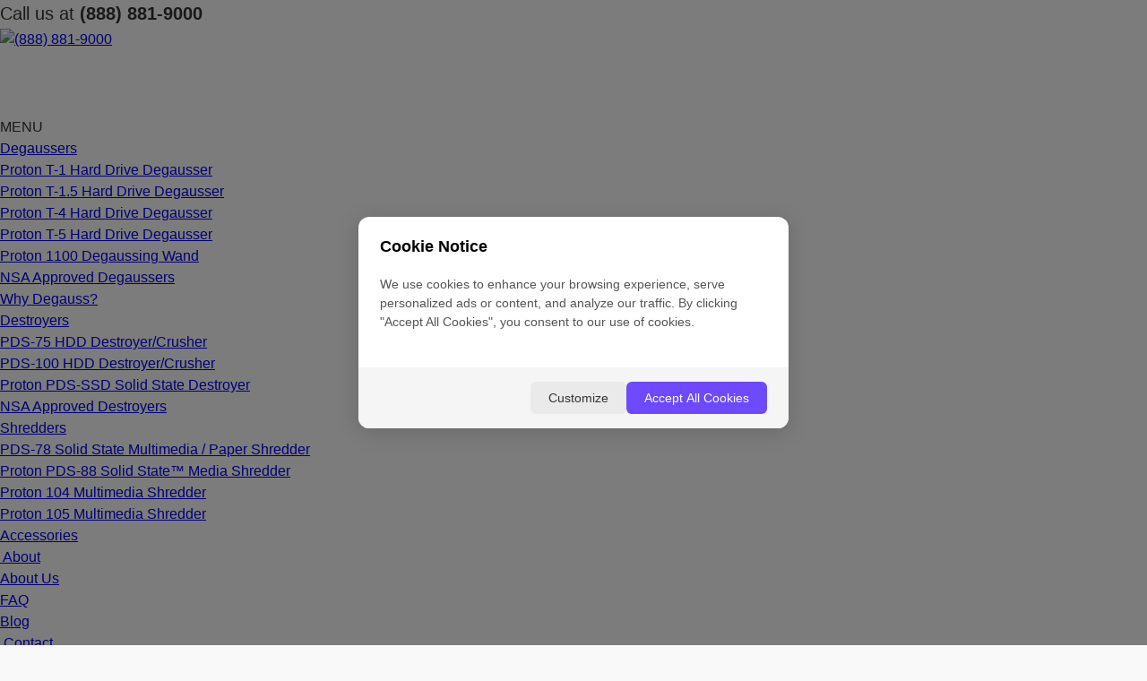

--- FILE ---
content_type: text/html; charset=UTF-8
request_url: https://www.protondata.com/contact/
body_size: 14950
content:
<!doctype html>
<html class="no-js" lang="en-US">
<head>
<meta charset="utf-8">

<title>Contact Your Data Security Specialists Today </title>
<meta name="apple-mobile-web-app-capable" content="yes">
<meta name="viewport" content="width=device-width, initial-scale=1.0, maximum-scale=1.0, user-scalable=no" />
<meta name="HandheldFriendly" content="true" />
<meta name="apple-touch-fullscreen" content="yes" />
<link rel="apple-touch-icon-precomposed" sizes="114x114" href="https://protondata.wpenginepowered.com/wp-content/uploads/2014/08/logo-emblem-02.png">
<link rel="apple-touch-icon-precomposed" sizes="72x72" href="https://protondata.wpenginepowered.com/wp-content/uploads/2014/08/logo-emblem-02.png">
<link rel="apple-touch-icon-precomposed" href="https://protondata.wpenginepowered.com/wp-content/uploads/2014/08/logo-emblem-02.png">
<link rel="shortcut icon" href="https://protondata.wpenginepowered.com/wp-content/uploads/2014/08/logo-emblem-02.png">
<link href="https://protondata.wpenginepowered.com/wp-content/themes/cleanstart-child/style.css" rel="stylesheet" type="text/css">
<meta name='robots' content='index, follow, max-image-preview:large, max-snippet:-1, max-video-preview:-1' />
	<style>img:is([sizes="auto" i], [sizes^="auto," i]) { contain-intrinsic-size: 3000px 1500px }</style>
	
	<!-- This site is optimized with the Yoast SEO plugin v26.1.1 - https://yoast.com/wordpress/plugins/seo/ -->
	<meta name="description" content="Contact your data security specialists by filling out this form or giving us a call at (888)881-9000. We&#039;ll be happy to help you find the right degausser!" />
	<link rel="canonical" href="https://www.protondata.com/contact/" />
	<meta property="og:locale" content="en_US" />
	<meta property="og:type" content="article" />
	<meta property="og:title" content="Contact Your Data Security Specialists Today" />
	<meta property="og:description" content="Contact your data security specialists by filling out this form or giving us a call at (888)881-9000. We&#039;ll be happy to help you find the right degausser!" />
	<meta property="og:url" content="https://www.protondata.com/contact/" />
	<meta property="article:modified_time" content="2018-08-16T16:11:06+00:00" />
	<meta name="twitter:card" content="summary_large_image" />
	<meta name="twitter:label1" content="Est. reading time" />
	<meta name="twitter:data1" content="1 minute" />
	<!-- / Yoast SEO plugin. -->


<link rel="manifest" href="/pwa-manifest.json">
<link rel="apple-touch-icon" sizes="512x512" href="https://protondata.wpenginepowered.com/wp-content/plugins/pwa-for-wp/images/logo-512x512.png">
<link rel="apple-touch-icon-precomposed" sizes="192x192" href="https://protondata.wpenginepowered.com/wp-content/uploads/2015/05/proton_Logomark-01_large.png">
<link rel="amphtml" href="https://www.protondata.com/contact/amp/" /><meta name="generator" content="AMP for WP 1.1.7.1"/><link rel='dns-prefetch' href='//fonts.googleapis.com' />
<link rel='dns-prefetch' href='//fonts.gstatic.com' />
<link rel='dns-prefetch' href='//ajax.googleapis.com' />
<link rel='dns-prefetch' href='//apis.google.com' />
<link rel='dns-prefetch' href='//google-analytics.com' />
<link rel='dns-prefetch' href='//www.google-analytics.com' />
<link rel='dns-prefetch' href='//ssl.google-analytics.com' />
<link rel='dns-prefetch' href='//youtube.com' />
<link rel='dns-prefetch' href='//s.gravatar.com' />
<link rel='dns-prefetch' href='//hb.wpmucdn.com' />
<link rel="alternate" type="application/rss+xml" title=" &raquo; Feed" href="https://www.protondata.com/feed/" />
<link rel="alternate" type="application/rss+xml" title=" &raquo; Comments Feed" href="https://www.protondata.com/comments/feed/" />
		<!-- This site uses the Google Analytics by MonsterInsights plugin v9.11.1 - Using Analytics tracking - https://www.monsterinsights.com/ -->
							<script src="//www.googletagmanager.com/gtag/js?id=G-982PS9JJG2"  data-cfasync="false" data-wpfc-render="false" type="text/javascript" async></script>
			<script data-cfasync="false" data-wpfc-render="false" type="text/javascript">
				var mi_version = '9.11.1';
				var mi_track_user = true;
				var mi_no_track_reason = '';
								var MonsterInsightsDefaultLocations = {"page_location":"https:\/\/www.protondata.com\/contact\/","page_referrer":"https:\/\/www.protondata.com\/pwa-sw.js"};
								MonsterInsightsDefaultLocations.page_location = window.location.href;
								if ( typeof MonsterInsightsPrivacyGuardFilter === 'function' ) {
					var MonsterInsightsLocations = (typeof MonsterInsightsExcludeQuery === 'object') ? MonsterInsightsPrivacyGuardFilter( MonsterInsightsExcludeQuery ) : MonsterInsightsPrivacyGuardFilter( MonsterInsightsDefaultLocations );
				} else {
					var MonsterInsightsLocations = (typeof MonsterInsightsExcludeQuery === 'object') ? MonsterInsightsExcludeQuery : MonsterInsightsDefaultLocations;
				}

								var disableStrs = [
										'ga-disable-G-982PS9JJG2',
									];

				/* Function to detect opted out users */
				function __gtagTrackerIsOptedOut() {
					for (var index = 0; index < disableStrs.length; index++) {
						if (document.cookie.indexOf(disableStrs[index] + '=true') > -1) {
							return true;
						}
					}

					return false;
				}

				/* Disable tracking if the opt-out cookie exists. */
				if (__gtagTrackerIsOptedOut()) {
					for (var index = 0; index < disableStrs.length; index++) {
						window[disableStrs[index]] = true;
					}
				}

				/* Opt-out function */
				function __gtagTrackerOptout() {
					for (var index = 0; index < disableStrs.length; index++) {
						document.cookie = disableStrs[index] + '=true; expires=Thu, 31 Dec 2099 23:59:59 UTC; path=/';
						window[disableStrs[index]] = true;
					}
				}

				if ('undefined' === typeof gaOptout) {
					function gaOptout() {
						__gtagTrackerOptout();
					}
				}
								window.dataLayer = window.dataLayer || [];

				window.MonsterInsightsDualTracker = {
					helpers: {},
					trackers: {},
				};
				if (mi_track_user) {
					function __gtagDataLayer() {
						dataLayer.push(arguments);
					}

					function __gtagTracker(type, name, parameters) {
						if (!parameters) {
							parameters = {};
						}

						if (parameters.send_to) {
							__gtagDataLayer.apply(null, arguments);
							return;
						}

						if (type === 'event') {
														parameters.send_to = monsterinsights_frontend.v4_id;
							var hookName = name;
							if (typeof parameters['event_category'] !== 'undefined') {
								hookName = parameters['event_category'] + ':' + name;
							}

							if (typeof MonsterInsightsDualTracker.trackers[hookName] !== 'undefined') {
								MonsterInsightsDualTracker.trackers[hookName](parameters);
							} else {
								__gtagDataLayer('event', name, parameters);
							}
							
						} else {
							__gtagDataLayer.apply(null, arguments);
						}
					}

					__gtagTracker('js', new Date());
					__gtagTracker('set', {
						'developer_id.dZGIzZG': true,
											});
					if ( MonsterInsightsLocations.page_location ) {
						__gtagTracker('set', MonsterInsightsLocations);
					}
										__gtagTracker('config', 'G-982PS9JJG2', {"forceSSL":"true"} );
										window.gtag = __gtagTracker;										(function () {
						/* https://developers.google.com/analytics/devguides/collection/analyticsjs/ */
						/* ga and __gaTracker compatibility shim. */
						var noopfn = function () {
							return null;
						};
						var newtracker = function () {
							return new Tracker();
						};
						var Tracker = function () {
							return null;
						};
						var p = Tracker.prototype;
						p.get = noopfn;
						p.set = noopfn;
						p.send = function () {
							var args = Array.prototype.slice.call(arguments);
							args.unshift('send');
							__gaTracker.apply(null, args);
						};
						var __gaTracker = function () {
							var len = arguments.length;
							if (len === 0) {
								return;
							}
							var f = arguments[len - 1];
							if (typeof f !== 'object' || f === null || typeof f.hitCallback !== 'function') {
								if ('send' === arguments[0]) {
									var hitConverted, hitObject = false, action;
									if ('event' === arguments[1]) {
										if ('undefined' !== typeof arguments[3]) {
											hitObject = {
												'eventAction': arguments[3],
												'eventCategory': arguments[2],
												'eventLabel': arguments[4],
												'value': arguments[5] ? arguments[5] : 1,
											}
										}
									}
									if ('pageview' === arguments[1]) {
										if ('undefined' !== typeof arguments[2]) {
											hitObject = {
												'eventAction': 'page_view',
												'page_path': arguments[2],
											}
										}
									}
									if (typeof arguments[2] === 'object') {
										hitObject = arguments[2];
									}
									if (typeof arguments[5] === 'object') {
										Object.assign(hitObject, arguments[5]);
									}
									if ('undefined' !== typeof arguments[1].hitType) {
										hitObject = arguments[1];
										if ('pageview' === hitObject.hitType) {
											hitObject.eventAction = 'page_view';
										}
									}
									if (hitObject) {
										action = 'timing' === arguments[1].hitType ? 'timing_complete' : hitObject.eventAction;
										hitConverted = mapArgs(hitObject);
										__gtagTracker('event', action, hitConverted);
									}
								}
								return;
							}

							function mapArgs(args) {
								var arg, hit = {};
								var gaMap = {
									'eventCategory': 'event_category',
									'eventAction': 'event_action',
									'eventLabel': 'event_label',
									'eventValue': 'event_value',
									'nonInteraction': 'non_interaction',
									'timingCategory': 'event_category',
									'timingVar': 'name',
									'timingValue': 'value',
									'timingLabel': 'event_label',
									'page': 'page_path',
									'location': 'page_location',
									'title': 'page_title',
									'referrer' : 'page_referrer',
								};
								for (arg in args) {
																		if (!(!args.hasOwnProperty(arg) || !gaMap.hasOwnProperty(arg))) {
										hit[gaMap[arg]] = args[arg];
									} else {
										hit[arg] = args[arg];
									}
								}
								return hit;
							}

							try {
								f.hitCallback();
							} catch (ex) {
							}
						};
						__gaTracker.create = newtracker;
						__gaTracker.getByName = newtracker;
						__gaTracker.getAll = function () {
							return [];
						};
						__gaTracker.remove = noopfn;
						__gaTracker.loaded = true;
						window['__gaTracker'] = __gaTracker;
					})();
									} else {
										console.log("");
					(function () {
						function __gtagTracker() {
							return null;
						}

						window['__gtagTracker'] = __gtagTracker;
						window['gtag'] = __gtagTracker;
					})();
									}
			</script>
							<!-- / Google Analytics by MonsterInsights -->
		<style>@media screen and (max-width: 650px) {body {padding-bottom:60px;}}</style><link rel='stylesheet' id='wphb-1-css' href='https://protondata.wpenginepowered.com/wp-content/uploads/hummingbird-assets/d6062a6a63ed7f993232352092db1c46.css' type='text/css' media='all' />
<link rel='stylesheet' id='cleanstart_style-css' href='https://protondata.wpenginepowered.com/wp-content/uploads/hummingbird-assets/1265c9948a7b0f24487a3e830d84f530.css' type='text/css' media='all' />
<link rel='stylesheet' id='wp-block-library-css' href='https://protondata.wpenginepowered.com/wp-content/uploads/hummingbird-assets/08b64404ebd67ce07cacac3708928bae.css' type='text/css' media='all' />
<style id='classic-theme-styles-inline-css' type='text/css'>
/*! This file is auto-generated */
.wp-block-button__link{color:#fff;background-color:#32373c;border-radius:9999px;box-shadow:none;text-decoration:none;padding:calc(.667em + 2px) calc(1.333em + 2px);font-size:1.125em}.wp-block-file__button{background:#32373c;color:#fff;text-decoration:none}
</style>
<link rel='stylesheet' id='wphb-2-css' href='https://protondata.wpenginepowered.com/wp-content/uploads/hummingbird-assets/c90cba4ead1d562ba61dd1796ce59c1c.css' type='text/css' media='all' />
<style id='global-styles-inline-css' type='text/css'>
:root{--wp--preset--aspect-ratio--square: 1;--wp--preset--aspect-ratio--4-3: 4/3;--wp--preset--aspect-ratio--3-4: 3/4;--wp--preset--aspect-ratio--3-2: 3/2;--wp--preset--aspect-ratio--2-3: 2/3;--wp--preset--aspect-ratio--16-9: 16/9;--wp--preset--aspect-ratio--9-16: 9/16;--wp--preset--color--black: #000000;--wp--preset--color--cyan-bluish-gray: #abb8c3;--wp--preset--color--white: #ffffff;--wp--preset--color--pale-pink: #f78da7;--wp--preset--color--vivid-red: #cf2e2e;--wp--preset--color--luminous-vivid-orange: #ff6900;--wp--preset--color--luminous-vivid-amber: #fcb900;--wp--preset--color--light-green-cyan: #7bdcb5;--wp--preset--color--vivid-green-cyan: #00d084;--wp--preset--color--pale-cyan-blue: #8ed1fc;--wp--preset--color--vivid-cyan-blue: #0693e3;--wp--preset--color--vivid-purple: #9b51e0;--wp--preset--gradient--vivid-cyan-blue-to-vivid-purple: linear-gradient(135deg,rgba(6,147,227,1) 0%,rgb(155,81,224) 100%);--wp--preset--gradient--light-green-cyan-to-vivid-green-cyan: linear-gradient(135deg,rgb(122,220,180) 0%,rgb(0,208,130) 100%);--wp--preset--gradient--luminous-vivid-amber-to-luminous-vivid-orange: linear-gradient(135deg,rgba(252,185,0,1) 0%,rgba(255,105,0,1) 100%);--wp--preset--gradient--luminous-vivid-orange-to-vivid-red: linear-gradient(135deg,rgba(255,105,0,1) 0%,rgb(207,46,46) 100%);--wp--preset--gradient--very-light-gray-to-cyan-bluish-gray: linear-gradient(135deg,rgb(238,238,238) 0%,rgb(169,184,195) 100%);--wp--preset--gradient--cool-to-warm-spectrum: linear-gradient(135deg,rgb(74,234,220) 0%,rgb(151,120,209) 20%,rgb(207,42,186) 40%,rgb(238,44,130) 60%,rgb(251,105,98) 80%,rgb(254,248,76) 100%);--wp--preset--gradient--blush-light-purple: linear-gradient(135deg,rgb(255,206,236) 0%,rgb(152,150,240) 100%);--wp--preset--gradient--blush-bordeaux: linear-gradient(135deg,rgb(254,205,165) 0%,rgb(254,45,45) 50%,rgb(107,0,62) 100%);--wp--preset--gradient--luminous-dusk: linear-gradient(135deg,rgb(255,203,112) 0%,rgb(199,81,192) 50%,rgb(65,88,208) 100%);--wp--preset--gradient--pale-ocean: linear-gradient(135deg,rgb(255,245,203) 0%,rgb(182,227,212) 50%,rgb(51,167,181) 100%);--wp--preset--gradient--electric-grass: linear-gradient(135deg,rgb(202,248,128) 0%,rgb(113,206,126) 100%);--wp--preset--gradient--midnight: linear-gradient(135deg,rgb(2,3,129) 0%,rgb(40,116,252) 100%);--wp--preset--font-size--small: 13px;--wp--preset--font-size--medium: 20px;--wp--preset--font-size--large: 36px;--wp--preset--font-size--x-large: 42px;--wp--preset--spacing--20: 0.44rem;--wp--preset--spacing--30: 0.67rem;--wp--preset--spacing--40: 1rem;--wp--preset--spacing--50: 1.5rem;--wp--preset--spacing--60: 2.25rem;--wp--preset--spacing--70: 3.38rem;--wp--preset--spacing--80: 5.06rem;--wp--preset--shadow--natural: 6px 6px 9px rgba(0, 0, 0, 0.2);--wp--preset--shadow--deep: 12px 12px 50px rgba(0, 0, 0, 0.4);--wp--preset--shadow--sharp: 6px 6px 0px rgba(0, 0, 0, 0.2);--wp--preset--shadow--outlined: 6px 6px 0px -3px rgba(255, 255, 255, 1), 6px 6px rgba(0, 0, 0, 1);--wp--preset--shadow--crisp: 6px 6px 0px rgba(0, 0, 0, 1);}:where(.is-layout-flex){gap: 0.5em;}:where(.is-layout-grid){gap: 0.5em;}body .is-layout-flex{display: flex;}.is-layout-flex{flex-wrap: wrap;align-items: center;}.is-layout-flex > :is(*, div){margin: 0;}body .is-layout-grid{display: grid;}.is-layout-grid > :is(*, div){margin: 0;}:where(.wp-block-columns.is-layout-flex){gap: 2em;}:where(.wp-block-columns.is-layout-grid){gap: 2em;}:where(.wp-block-post-template.is-layout-flex){gap: 1.25em;}:where(.wp-block-post-template.is-layout-grid){gap: 1.25em;}.has-black-color{color: var(--wp--preset--color--black) !important;}.has-cyan-bluish-gray-color{color: var(--wp--preset--color--cyan-bluish-gray) !important;}.has-white-color{color: var(--wp--preset--color--white) !important;}.has-pale-pink-color{color: var(--wp--preset--color--pale-pink) !important;}.has-vivid-red-color{color: var(--wp--preset--color--vivid-red) !important;}.has-luminous-vivid-orange-color{color: var(--wp--preset--color--luminous-vivid-orange) !important;}.has-luminous-vivid-amber-color{color: var(--wp--preset--color--luminous-vivid-amber) !important;}.has-light-green-cyan-color{color: var(--wp--preset--color--light-green-cyan) !important;}.has-vivid-green-cyan-color{color: var(--wp--preset--color--vivid-green-cyan) !important;}.has-pale-cyan-blue-color{color: var(--wp--preset--color--pale-cyan-blue) !important;}.has-vivid-cyan-blue-color{color: var(--wp--preset--color--vivid-cyan-blue) !important;}.has-vivid-purple-color{color: var(--wp--preset--color--vivid-purple) !important;}.has-black-background-color{background-color: var(--wp--preset--color--black) !important;}.has-cyan-bluish-gray-background-color{background-color: var(--wp--preset--color--cyan-bluish-gray) !important;}.has-white-background-color{background-color: var(--wp--preset--color--white) !important;}.has-pale-pink-background-color{background-color: var(--wp--preset--color--pale-pink) !important;}.has-vivid-red-background-color{background-color: var(--wp--preset--color--vivid-red) !important;}.has-luminous-vivid-orange-background-color{background-color: var(--wp--preset--color--luminous-vivid-orange) !important;}.has-luminous-vivid-amber-background-color{background-color: var(--wp--preset--color--luminous-vivid-amber) !important;}.has-light-green-cyan-background-color{background-color: var(--wp--preset--color--light-green-cyan) !important;}.has-vivid-green-cyan-background-color{background-color: var(--wp--preset--color--vivid-green-cyan) !important;}.has-pale-cyan-blue-background-color{background-color: var(--wp--preset--color--pale-cyan-blue) !important;}.has-vivid-cyan-blue-background-color{background-color: var(--wp--preset--color--vivid-cyan-blue) !important;}.has-vivid-purple-background-color{background-color: var(--wp--preset--color--vivid-purple) !important;}.has-black-border-color{border-color: var(--wp--preset--color--black) !important;}.has-cyan-bluish-gray-border-color{border-color: var(--wp--preset--color--cyan-bluish-gray) !important;}.has-white-border-color{border-color: var(--wp--preset--color--white) !important;}.has-pale-pink-border-color{border-color: var(--wp--preset--color--pale-pink) !important;}.has-vivid-red-border-color{border-color: var(--wp--preset--color--vivid-red) !important;}.has-luminous-vivid-orange-border-color{border-color: var(--wp--preset--color--luminous-vivid-orange) !important;}.has-luminous-vivid-amber-border-color{border-color: var(--wp--preset--color--luminous-vivid-amber) !important;}.has-light-green-cyan-border-color{border-color: var(--wp--preset--color--light-green-cyan) !important;}.has-vivid-green-cyan-border-color{border-color: var(--wp--preset--color--vivid-green-cyan) !important;}.has-pale-cyan-blue-border-color{border-color: var(--wp--preset--color--pale-cyan-blue) !important;}.has-vivid-cyan-blue-border-color{border-color: var(--wp--preset--color--vivid-cyan-blue) !important;}.has-vivid-purple-border-color{border-color: var(--wp--preset--color--vivid-purple) !important;}.has-vivid-cyan-blue-to-vivid-purple-gradient-background{background: var(--wp--preset--gradient--vivid-cyan-blue-to-vivid-purple) !important;}.has-light-green-cyan-to-vivid-green-cyan-gradient-background{background: var(--wp--preset--gradient--light-green-cyan-to-vivid-green-cyan) !important;}.has-luminous-vivid-amber-to-luminous-vivid-orange-gradient-background{background: var(--wp--preset--gradient--luminous-vivid-amber-to-luminous-vivid-orange) !important;}.has-luminous-vivid-orange-to-vivid-red-gradient-background{background: var(--wp--preset--gradient--luminous-vivid-orange-to-vivid-red) !important;}.has-very-light-gray-to-cyan-bluish-gray-gradient-background{background: var(--wp--preset--gradient--very-light-gray-to-cyan-bluish-gray) !important;}.has-cool-to-warm-spectrum-gradient-background{background: var(--wp--preset--gradient--cool-to-warm-spectrum) !important;}.has-blush-light-purple-gradient-background{background: var(--wp--preset--gradient--blush-light-purple) !important;}.has-blush-bordeaux-gradient-background{background: var(--wp--preset--gradient--blush-bordeaux) !important;}.has-luminous-dusk-gradient-background{background: var(--wp--preset--gradient--luminous-dusk) !important;}.has-pale-ocean-gradient-background{background: var(--wp--preset--gradient--pale-ocean) !important;}.has-electric-grass-gradient-background{background: var(--wp--preset--gradient--electric-grass) !important;}.has-midnight-gradient-background{background: var(--wp--preset--gradient--midnight) !important;}.has-small-font-size{font-size: var(--wp--preset--font-size--small) !important;}.has-medium-font-size{font-size: var(--wp--preset--font-size--medium) !important;}.has-large-font-size{font-size: var(--wp--preset--font-size--large) !important;}.has-x-large-font-size{font-size: var(--wp--preset--font-size--x-large) !important;}
:where(.wp-block-post-template.is-layout-flex){gap: 1.25em;}:where(.wp-block-post-template.is-layout-grid){gap: 1.25em;}
:where(.wp-block-columns.is-layout-flex){gap: 2em;}:where(.wp-block-columns.is-layout-grid){gap: 2em;}
:root :where(.wp-block-pullquote){font-size: 1.5em;line-height: 1.6;}
</style>
<link rel='stylesheet' id='wphb-3-css' href='https://protondata.wpenginepowered.com/wp-content/uploads/hummingbird-assets/78ecff5c29b7002410cface464a5433b.css' type='text/css' media='all' />
<style id='woocommerce-inline-inline-css' type='text/css'>
.woocommerce form .form-row .required { visibility: visible; }
</style>
<link rel='stylesheet' id='brands-styles-css' href='https://protondata.wpenginepowered.com/wp-content/uploads/hummingbird-assets/35dc38ffb448e780a9e4fc8af578e021.css' type='text/css' media='all' />
<link rel='stylesheet' id='js_composer_front-css' href='https://protondata.wpenginepowered.com/wp-content/uploads/hummingbird-assets/a21e4f36c0eb1807c2c52081ff5caccb.css' type='text/css' media='all' />
<link rel='stylesheet' id='plethora-woocommerce-css' href='https://protondata.wpenginepowered.com/wp-content/themes/cleanstart/assets/css/woocommerce.css' type='text/css' media='all' />
<link rel='stylesheet' id='pwaforwp-style-css' href='https://protondata.wpenginepowered.com/wp-content/uploads/hummingbird-assets/b96e8c4e60cff322c0b5e3a3848820ab.css' type='text/css' media='all' />
<link rel='stylesheet' id='redux-google-fonts-css' href='https://fonts.googleapis.com/css?family=Open+Sans%3A300%2C400%2C600%2C700%2C800%2C300italic%2C400italic%2C600italic%2C700italic%2C800italic&#038;ver=6.8.3' type='text/css' media='all' />
<link rel='stylesheet' id='call-now-button-modern-style-css' href='https://protondata.wpenginepowered.com/wp-content/uploads/hummingbird-assets/535c0a3ce8f41009f5727762ae8fefd3.css' type='text/css' media='all' />
<script type="text/javascript" src="https://protondata.wpenginepowered.com/wp-content/uploads/hummingbird-assets/268a181424932ffbb4a84959ce0ad9ae.js" id="jquery-core-js"></script>
<script type="text/javascript" src="https://protondata.wpenginepowered.com/wp-content/uploads/hummingbird-assets/3b82a721f1a3412bc1217be18a9c3d12.js" id="jquery-migrate-js"></script>
<script type="text/javascript" src="https://protondata.wpenginepowered.com/wp-content/uploads/hummingbird-assets/40ef5c7083ae5698acf05bbdaf8c347a.js" id="monsterinsights-frontend-script-js"></script>
<script data-cfasync="false" data-wpfc-render="false" type="text/javascript" id='monsterinsights-frontend-script-js-extra'>/* <![CDATA[ */
var monsterinsights_frontend = {"js_events_tracking":"true","download_extensions":"doc,pdf,ppt,zip,xls,docx,pptx,xlsx","inbound_paths":"[]","home_url":"https:\/\/www.protondata.com","hash_tracking":"false","v4_id":"G-982PS9JJG2"};/* ]]> */
</script>
<script type="text/javascript" src="https://protondata.wpenginepowered.com/wp-content/plugins/woocommerce/assets/js/jquery-blockui/jquery.blockUI.min.js" id="jquery-blockui-js" defer="defer" data-wp-strategy="defer"></script>
<script type="text/javascript" src="https://protondata.wpenginepowered.com/wp-content/uploads/hummingbird-assets/3fc67691bda04edf63a37858e890d154.js" id="js-cookie-js"></script>
<script type="text/javascript" id="woocommerce-js-extra">
/* <![CDATA[ */
var woocommerce_params = {"ajax_url":"\/wp-admin\/admin-ajax.php","wc_ajax_url":"\/?wc-ajax=%%endpoint%%","i18n_password_show":"Show password","i18n_password_hide":"Hide password"};
/* ]]> */
</script>
<script type="text/javascript" src="https://protondata.wpenginepowered.com/wp-content/uploads/hummingbird-assets/c70a793b89e6a797107423095d5626a7.js" id="woocommerce-js"></script>
<script></script><link rel="https://api.w.org/" href="https://www.protondata.com/wp-json/" /><link rel="alternate" title="JSON" type="application/json" href="https://www.protondata.com/wp-json/wp/v2/pages/23" /><link rel="EditURI" type="application/rsd+xml" title="RSD" href="https://www.protondata.com/xmlrpc.php?rsd" />
<link rel="alternate" title="oEmbed (JSON)" type="application/json+oembed" href="https://www.protondata.com/wp-json/oembed/1.0/embed?url=https%3A%2F%2Fwww.protondata.com%2Fcontact%2F" />
<link rel="alternate" title="oEmbed (XML)" type="text/xml+oembed" href="https://www.protondata.com/wp-json/oembed/1.0/embed?url=https%3A%2F%2Fwww.protondata.com%2Fcontact%2F&#038;format=xml" />
 <style> #h5vpQuickPlayer { width: 100%; max-width: 100%; margin: 0 auto; } </style> <link rel="canonical" href="https://www.protondata.com/contact/"/>
<!-- HFCM by 99 Robots - Snippet # 1: Google Ad Conversion Tracking Code -->
<!-- Global site tag (gtag.js) - Google Ads: 736779939 -->
<script async src="https://www.googletagmanager.com/gtag/js?id=AW-736779939"></script>
<script>
  window.dataLayer = window.dataLayer || [];
  function gtag(){dataLayer.push(arguments);}
  gtag('js', new Date());

  gtag('config', 'AW-736779939');
</script>
<!-- /end HFCM by 99 Robots -->
<!-- Start of Async Drift Code -->
<script>
!function() {
  var t;
  if (t = window.driftt = window.drift = window.driftt || [], !t.init) return t.invoked ? void (window.console && console.error && console.error("Drift snippet included twice.")) : (t.invoked = !0, 
  t.methods = [ "identify", "config", "track", "reset", "debug", "show", "ping", "page", "hide", "off", "on" ], 
  t.factory = function(e) {
    return function() {
      var n;
      return n = Array.prototype.slice.call(arguments), n.unshift(e), t.push(n), t;
    };
  }, t.methods.forEach(function(e) {
    t[e] = t.factory(e);
  }), t.load = function(t) {
    var e, n, o, i;
    e = 3e5, i = Math.ceil(new Date() / e) * e, o = document.createElement("script"), 
    o.type = "text/javascript", o.async = !0, o.crossorigin = "anonymous", o.src = "https://js.driftt.com/include/" + i + "/" + t + ".js", 
    n = document.getElementsByTagName("script")[0], n.parentNode.insertBefore(o, n);
  });
}();
drift.SNIPPET_VERSION = '0.3.1';
drift.load('ym8hr2mbrt49');
</script>
<!-- End of Async Drift Code -->

<!-- Google Tag Manager -->
<script>(function(w,d,s,l,i){w[l]=w[l]||[];w[l].push({'gtm.start':
new Date().getTime(),event:'gtm.js'});var f=d.getElementsByTagName(s)[0],
j=d.createElement(s),dl=l!='dataLayer'?'&l='+l:'';j.async=true;j.src=
'https://www.googletagmanager.com/gtm.js?id='+i+dl;f.parentNode.insertBefore(j,f);
})(window,document,'script','dataLayer','GTM-5MJVM26Z');</script>
<!-- End Google Tag Manager -->

<!-- Google tag (gtag.js) -->
<script async src="https://www.googletagmanager.com/gtag/js?id=G-ZLQ611PCKD"></script>
<script>
  window.dataLayer = window.dataLayer || [];
  function gtag(){dataLayer.push(arguments);}
  gtag('js', new Date());

  gtag('config', 'G-ZLQ611PCKD');
</script><style type="text/css" media="screen"></style><link rel="alternate" type="application/ld+json" href="https://www.protondata.com/contact/?format=application/ld+json" title="Structured Descriptor Document (JSON-LD format)"><script type="application/ld+json" data-source="DataFeed:WordPress" data-schema="23-page-Default">{"@context":"https:\/\/schema.org\/","@type":"TechArticle","@id":"https:\/\/www.protondata.com\/contact\/#TechArticle","mainEntityOfPage":"https:\/\/www.protondata.com\/contact\/","headline":"CONTACT","name":"CONTACT","description":"Contact your data security specialists by filling out this form or giving us a call at (888)881-9000. We'll be happy to help you find the right degausser!","datePublished":"2014-08-25","dateModified":"2018-08-16","author":{"@type":"Person","@id":"https:\/\/www.protondata.com\/blog\/author\/protonsiteadmin\/#Person","name":"ProtonSiteAdmin","url":"https:\/\/www.protondata.com\/blog\/author\/protonsiteadmin\/","identifier":1,"image":{"@type":"ImageObject","@id":"https:\/\/secure.gravatar.com\/avatar\/f892abcc032eee14738cab0f8a79f5116d70bcb647eb5e2655f162d4f14aba64?s=96&d=mm&r=g","url":"https:\/\/secure.gravatar.com\/avatar\/f892abcc032eee14738cab0f8a79f5116d70bcb647eb5e2655f162d4f14aba64?s=96&d=mm&r=g","height":96,"width":96}},"publisher":{"@type":"Organization","name":"Proton Data Security","logo":{"@type":"ImageObject","@id":"https:\/\/www.protondata.com\/wp-content\/uploads\/2015\/05\/wh-logo-02-schema-correct-size.png","url":"https:\/\/www.protondata.com\/wp-content\/uploads\/2015\/05\/wh-logo-02-schema-correct-size.png","width":600,"height":60}},"image":{"@type":"ImageObject","@id":"https:\/\/www.protondata.com\/wp-content\/uploads\/2014\/08\/proton-Logomark-01.png","url":"https:\/\/www.protondata.com\/wp-content\/uploads\/2014\/08\/proton-Logomark-01.png","height":"","width":""},"url":"https:\/\/www.protondata.com\/contact\/"}</script>
<script type="application/ld+json" data-source="DataFeed:WordPress" data-schema="Breadcrumb">{"@context":"https:\/\/schema.org","@type":"BreadcrumbList","@id":"https:\/\/www.protondata.com\/contact\/#BreadcrumbList","itemListElement":[{"@type":"ListItem","position":1,"name":"CONTACT","item":"https:\/\/www.protondata.com\/contact\/#breadcrumbitem"}]}</script>
	<noscript><style>.woocommerce-product-gallery{ opacity: 1 !important; }</style></noscript>
	<meta name="generator" content="Powered by WPBakery Page Builder - drag and drop page builder for WordPress."/>
    <script>
		if(screen.width<769){
        	window.location = "https://www.protondata.com/contact/amp/";
        }
    	</script>
<link rel="icon" href="https://protondata.wpenginepowered.com/wp-content/uploads/2015/05/cropped-newnew-32x32.jpg" sizes="32x32" />
<link rel="icon" href="https://protondata.wpenginepowered.com/wp-content/uploads/2015/05/cropped-newnew-192x192.jpg" sizes="192x192" />
<meta name="msapplication-TileImage" content="https://www.protondata.com/wp-content/uploads/2015/05/cropped-newnew-270x270.jpg" />
<meta name="pwaforwp" content="wordpress-plugin"/>
        <meta name="theme-color" content="#D5E0EB">
        <meta name="apple-mobile-web-app-title" content="Proton Data Security">
        <meta name="application-name" content="Proton Data Security">
        <meta name="apple-mobile-web-app-capable" content="yes">
        <meta name="apple-mobile-web-app-status-bar-style" content="default">
        <meta name="mobile-web-app-capable" content="yes">
        <meta name="apple-touch-fullscreen" content="yes">
<link rel="apple-touch-icon" sizes="192x192" href="https://protondata.wpenginepowered.com/wp-content/uploads/2015/05/proton_Logomark-01_large.png">
<link rel="apple-touch-icon" sizes="512x512" href="https://protondata.wpenginepowered.com/wp-content/uploads/2015/05/proton-data-security-logo-blk-06-optimized.png">
<style type="text/css" title="dynamic-css" class="options-output">.logo{height:70px;width:285px;}.logo{padding-top:0;padding-right:0;padding-bottom:100px;padding-left:0;}.logo{margin-top:0;margin-right:0;margin-bottom:0;margin-left:0;}.logo a.brand img{height:96px;width:262px;}.logo a.brand img{margin-top:2px;margin-right:4px;margin-bottom:30px;margin-left:0;}.copyright{height:50px;}.hgroup_title h1,.hgroup_subtitle p,.hgroup_title h1,.hgroup_subtitle p,.hgroup_title h1,.hgroup_subtitle p,.hgroup_title h1,.hgroup_subtitle p{text-align:left;font-weight:normal;font-style:normal;}</style><noscript><style> .wpb_animate_when_almost_visible { opacity: 1; }</style></noscript><style type="text/css">
.full_page_photo { height:480px;}
.full_page_photo.no_photo { height:450px;}
</style>
<style type="text/css">
#aboutus-widget-4 .pl_about_us_widget p, #text-11 .textwidget p {
    font-size: 20px !important;
}

.woocommerce.columns-4 li {
    min-width: 180px !important;
}


.quote-btn {
    font-size: 90% !important;
    border-radius: 2px !important;
    padding: 10px !important;
    margin: 10px 50px 32px 50px;
}

.single-product h1.entry-title {
    display: none;
}
.single-product .woocommerce-breadcrumb {
    display: none;
}
.single-product .product {
    margin-top: -50px;
}

/* removes the button on product id = 3269 */
.postid-3269 div.quote-btn{
display:none;
visibility: hidden;
}

.related.products {
    display: none;
}

.add_to_cart_button {
    display: none;
}

.woocommerce li.product .entry-header .button, .woocommerce-page li.product .entry-header .button {
display: none;
}

.woocommerce li.product .entry-header .button, 
.woocommerce-page li.product .entry-header .button {
    display: none;
}

.single-product .woocommerce-product-gallery .woocommerce-product-gallery__trigger {
display: none;
}
</style>
</head>
<body data-rsssl=1 class="wp-singular page-template-default page page-id-23 wp-theme-cleanstart wp-child-theme-cleanstart-child sticky_header  theme-cleanstart woocommerce-no-js wpb-js-composer js-comp-ver-8.0.1 vc_responsive">
	<div class="overflow_wrapper">
	  <header class="nav_header">
      
<section class="top_bar">
     <div class="container">
          <div class="row">
               <div class="tob_bar_right_col col-xs-12 col-sm-12 col-md-12 align_left">
                    <p><span style="font-size:20px">Call us at <b>(888) 881-9000</b> </span></p>
                                   </div>
          </div>
     </div>
</section>

	      <div class="container">
       <div class="logo">
         <a class="brand" href="https://www.protondata.com">
                      <img src="https://protondata.wpenginepowered.com/wp-content/uploads/2015/05/proton-data-security-logo-blk-06-optimized.png" alt="(888) 881-9000">
                               </a>
       </div>
       <div id="mainmenu" class="menu_container">
          <label class="mobile_collapser">MENU</label> <!-- Mobile menu title -->
                <ul id="menu-my-english-menu" class=""><li id="menu-item-3044" class="menu-item menu-item-type-custom menu-item-object-custom menu-item-has-children menu-item-3044 "><a title="Degaussers" href="#">Degaussers <span class="caret"></span></a>
<ul role="menu" class=" dropdown-menu">
	<li id="menu-item-111769" class="menu-item menu-item-type-post_type menu-item-object-product menu-item-111769"><a title="Proton T-1 Hard Drive Degausser" href="https://www.protondata.com/product/t-1-hard-drive-degausser/">Proton T-1 Hard Drive Degausser</a></li>
	<li id="menu-item-3536" class="menu-item menu-item-type-post_type menu-item-object-product menu-item-3536"><a title="Proton T-1.5 Hard Drive Degausser" href="https://www.protondata.com/product/proton-t-1-5/">Proton T-1.5 Hard Drive Degausser</a></li>
	<li id="menu-item-3537" class="menu-item menu-item-type-post_type menu-item-object-product menu-item-3537"><a title="Proton T-4 Hard Drive Degausser" href="https://www.protondata.com/product/t4-hard-drive-degausser/">Proton T-4 Hard Drive Degausser</a></li>
	<li id="menu-item-9148" class="menu-item menu-item-type-post_type menu-item-object-product menu-item-9148"><a title="Proton T-5 Hard Drive Degausser" href="https://www.protondata.com/product/proton-t-5-hard-drive-degausser/">Proton T-5 Hard Drive Degausser</a></li>
	<li id="menu-item-3535" class="menu-item menu-item-type-post_type menu-item-object-product menu-item-3535"><a title="Proton 1100 Degaussing Wand" href="https://www.protondata.com/product/proton-1100-degaussing-wand/">Proton 1100 Degaussing Wand</a></li>
	<li id="menu-item-111702" class="menu-item menu-item-type-taxonomy menu-item-object-product_cat menu-item-111702"><a title="NSA Approved Degaussers" href="https://www.protondata.com/product-category/nsa-approved-listed/nsa-approved-degaussers/">NSA Approved Degaussers</a></li>
	<li id="menu-item-111714" class="menu-item menu-item-type-post_type menu-item-object-page menu-item-111714"><a title="Why Degauss?" href="https://www.protondata.com/why-degauss/">Why Degauss?</a></li>
</ul>
</li>
<li id="menu-item-3045" class="menu-item menu-item-type-custom menu-item-object-custom menu-item-has-children menu-item-3045 "><a title="Destroyers" href="#">Destroyers <span class="caret"></span></a>
<ul role="menu" class=" dropdown-menu">
	<li id="menu-item-3539" class="menu-item menu-item-type-post_type menu-item-object-product menu-item-3539"><a title="PDS-75 HDD Destroyer/Crusher" href="https://www.protondata.com/product/pds-75-hard-drive-crusher/">PDS-75 HDD Destroyer/Crusher</a></li>
	<li id="menu-item-3538" class="menu-item menu-item-type-post_type menu-item-object-product menu-item-3538"><a title="PDS-100 HDD Destroyer/Crusher" href="https://www.protondata.com/product/pds-100-hard-drive-destroyer/">PDS-100 HDD Destroyer/Crusher</a></li>
	<li id="menu-item-12662" class="menu-item menu-item-type-post_type menu-item-object-product menu-item-12662"><a title="Proton PDS-SSD Solid State Destroyer" href="https://www.protondata.com/product/proton-pds-ssd-solid-state-destroyer/">Proton PDS-SSD Solid State Destroyer</a></li>
	<li id="menu-item-111703" class="menu-item menu-item-type-taxonomy menu-item-object-product_cat menu-item-111703"><a title="NSA Approved Destroyers" href="https://www.protondata.com/product-category/nsa-approved-listed/nsa-approved-destroyers/">NSA Approved Destroyers</a></li>
</ul>
</li>
<li id="menu-item-3046" class="menu-item menu-item-type-custom menu-item-object-custom menu-item-has-children menu-item-3046 "><a title="Shredders" href="#">Shredders <span class="caret"></span></a>
<ul role="menu" class=" dropdown-menu">
	<li id="menu-item-25592" class="menu-item menu-item-type-post_type menu-item-object-product menu-item-25592"><a title="PDS-78 Solid State Multimedia / Paper Shredder" href="https://www.protondata.com/?post_type=product&#038;p=25589">PDS-78 Solid State Multimedia / Paper Shredder</a></li>
	<li id="menu-item-3541" class="menu-item menu-item-type-post_type menu-item-object-product menu-item-3541"><a title="Proton PDS-88 Solid State™ Media Shredder" href="https://www.protondata.com/product/proton-pds-88/">Proton PDS-88 Solid State™ Media Shredder</a></li>
	<li id="menu-item-12656" class="menu-item menu-item-type-post_type menu-item-object-product menu-item-12656"><a title="Proton 104 Multimedia Shredder" href="https://www.protondata.com/product/proton-104-multimedia-shredder/">Proton 104 Multimedia Shredder</a></li>
	<li id="menu-item-3540" class="menu-item menu-item-type-post_type menu-item-object-product menu-item-3540"><a title="Proton 105 Multimedia Shredder" href="https://www.protondata.com/product/proton-105-multimedia-shredder/">Proton 105 Multimedia Shredder</a></li>
</ul>
</li>
<li id="menu-item-3771" class="menu-item menu-item-type-custom menu-item-object-custom menu-item-3771"><a title="Accessories" href="https://www.protondata.com/accessories-for-data-destroyers/">Accessories</a></li>
<li id="menu-item-1910" class="menu-item menu-item-type-post_type menu-item-object-page menu-item-has-children menu-item-1910 "><a title="ABOUT US" href="#"><span class="glyphicon ABOUT US"></span>&nbsp;About <span class="caret"></span></a>
<ul role="menu" class=" dropdown-menu">
	<li id="menu-item-70477" class="menu-item menu-item-type-post_type menu-item-object-page menu-item-70477"><a title="About Us" href="https://www.protondata.com/about-us/">About Us</a></li>
	<li id="menu-item-6334" class="menu-item menu-item-type-post_type menu-item-object-page menu-item-6334"><a title="FAQ" href="https://www.protondata.com/proton-data-frequently-asked-questions/">FAQ</a></li>
	<li id="menu-item-2607" class="menu-item menu-item-type-post_type menu-item-object-page menu-item-2607"><a title="Blog" href="https://www.protondata.com/blog/">Blog</a></li>
</ul>
</li>
<li id="menu-item-1906" class="menu-item menu-item-type-post_type menu-item-object-page current-menu-item page_item page-item-23 current_page_item menu-item-1906 active"><a title="CONTACT US" href="https://www.protondata.com/contact/"><span class="glyphicon CONTACT US"></span>&nbsp;Contact</a></li>
</ul>       </div>
      <div class="triangle-up-left"></div>
      <div class="triangle-up-right"></div>          
   </div>
	  </header>
<div class="full_page_photo" style="background-image: url(https://protondata.wpenginepowered.com/wp-content/uploads/2015/05/shutterstock_546927244.jpg);">
     <div class="hgroup">
      <div class="hgroup_title animated bounceInUp">
   <div class="container">
     <h1>CONTACT US</h1>
   </div>
</div>
<div class="hgroup_subtitle animated bounceInUp skincolored">
   <div class="container">
     <p>Fill out this form or give us a call at <b>(888) 881-9000</b>!</p>
   </div>
</div>
     </div>
</div>
	<div class="main">

<div class="container triangles-of-section">
  <div class="triangle-up-left"></div>
  <div class="square-left"></div>
  <div class="triangle-up-right"></div>
  <div class="square-right"></div>
</div>



													<section id=""  class="light"> <div class="container">  <div class="row"><div class="col-md-4  text-default" ><div class="team_member office_address"><img decoding="async" src="https://protondata.wpenginepowered.com/wp-content/uploads/2014/08/proton-Logomark-01.png"  alt="WORLD LEADER IN DEGAUSSING AND DATA ERASURE/DESTRUCTION SOLUTIONS"><h5>WORLD LEADER IN DEGAUSSING AND DATA ERASURE/DESTRUCTION SOLUTIONS</h5><small>Data Security</small><br><br><address>235 Peachtree St NE, STE 400<br />
Atlanta, GA 30303</address>
<p><span style="color: #ff0000;"><strong><abbr title="Phone">P:</abbr> (888) 881-9000</strong></span><br />
<abbr title="Email">E:</abbr> <a href="mailto:info@protondata.com">info@protondata.com</a></p>
</div></div><div class="col-md-8  text-default" >
	<div class="wpb_text_column wpb_content_element" >
		<div class="wpb_wrapper">
			
<div class="wpcf7 no-js" id="wpcf7-f2287-p23-o2" lang="en-US" dir="ltr" data-wpcf7-id="2287">
<div class="screen-reader-response"><p role="status" aria-live="polite" aria-atomic="true"></p> <ul></ul></div>
<form action="/contact/#wpcf7-f2287-p23-o2" method="post" class="wpcf7-form init" aria-label="Contact form" novalidate="novalidate" data-status="init">
<div style="display: none;">
<input type="hidden" name="_wpcf7" value="2287" />
<input type="hidden" name="_wpcf7_version" value="6.0.6" />
<input type="hidden" name="_wpcf7_locale" value="en_US" />
<input type="hidden" name="_wpcf7_unit_tag" value="wpcf7-f2287-p23-o2" />
<input type="hidden" name="_wpcf7_container_post" value="23" />
<input type="hidden" name="_wpcf7_posted_data_hash" value="" />
</div>
<p>Your Name (required)
</p>
<p><span class="wpcf7-form-control-wrap" data-name="your-name"><input size="40" maxlength="400" class="wpcf7-form-control wpcf7-form-control form-control wpcf7-validates-as-required" aria-required="true" aria-invalid="false" value="" type="text" name="your-name" /></span>
</p>
<p>Your Email (required)
</p>
<p><span class="wpcf7-form-control-wrap" data-name="your-email"><input size="40" maxlength="400" class="wpcf7-form-control wpcf7-form-control form-control wpcf7-validates-as-required wpcf7-form-control form-control wpcf7-validates-as-email" aria-required="true" aria-invalid="false" value="" type="email" name="your-email" /></span>
</p>
<p>Subject
</p>
<p><span class="wpcf7-form-control-wrap" data-name="your-subject"><input size="40" maxlength="400" class="wpcf7-form-control wpcf7-form-control form-control" aria-invalid="false" value="" type="text" name="your-subject" /></span>
</p>
<p>Machine Type
</p>
<p><span class="wpcf7-form-control-wrap" data-name="your-machine"><input size="40" maxlength="400" class="wpcf7-form-control wpcf7-form-control form-control" aria-invalid="false" value="" type="text" name="your-machine" /></span>
</p>
<p>Your Message
</p>
<p><span class="wpcf7-form-control-wrap" data-name="your-message"><textarea cols="40" rows="10" maxlength="2000" class="wpcf7-form-control wpcf7-form-control wpcf7-form-control form-control" aria-invalid="false" name="your-message"></textarea></span>
</p>
<p><input class="wpcf7-form-control wpcf7-submit btn btn-primary has-spinner" type="submit" value="Send" />
</p><div class="wpcf7-response-output" aria-hidden="true"></div>
</form>
</div>


		</div>
	</div>
</div>  </div>  </div></section><section id=""  class="dark_section parallax" style="background-image:url(https://protondata.wpenginepowered.com/wp-content/uploads/2014/08/parallax-cropped-overlay.jpg); background-size:cover;">  <div class="container triangles-of-section">    <div class="triangle-up-left"></div>    <div class="square-left"></div>    <div class="triangle-up-right"></div>    <div class="square-right"></div>  </div> <div class="container">  <div class="row"><div class="col-md-12  text-default" ><div class="call_to_action"><h3><strong>Thanks for contacting us!</strong></h3><h4>We'll make sure one of our experts responds to you shortly!</h4></div></div>  </div>  </div></section>
				 	
									
									
						<footer>
			<section class="footer_teasers_wrapper">
			<div class="container triangles-of-section">
  <div class="triangle-up-left"></div>
  <div class="square-left"></div>
  <div class="triangle-up-right"></div>
  <div class="square-right"></div>
</div>
      			<div class="container">
			      <div class="row">
					<div class="col-sm-4 col-md-4"><div id="text-14" class="widget widget_text">			<div class="textwidget"><br><br><br></div>
		</div><div id="aboutus-widget-4" class="widget aboutus"><div class="pl_about_us_widget"><p><i class="fa fa-phone"></i> (888) 881-9000</p><p><i class="fa fa-envelope"></i><a href="mailto: info@protondata.com"> info@protondata.com</a></p> 	<div class="aboutus_social">		<div class="social_wrapper">		</div>	</div></div></div><div id="text-11" class="widget widget_text">			<div class="textwidget"><img style="margin-top:-50px; width: 33px;" src="https://protondata.wpenginepowered.com/wp-content/uploads/2015/05/loc-2.png">

<p style="padding-left:45px;margin-top: -55px"> <a href="https://www.google.com/maps/place/235+Peachtree+St+NE+%23400,+Mall+At+Peachtree+Center,+Atlanta,+GA+30303/@33.7604934,-84.387171,17z/data=!3m1!4b1!4m2!3m1!1s0x88f5047827a3b753:0xa3d0e7a977c694fb">&nbsp;235 Peachtree St NE, STE 400 <br>&nbsp;Atlanta, GA 30303</a></p></div>
		</div><div id="aboutus-widget-7" class="widget aboutus"><div class="pl_about_us_widget">	<div class="aboutus_social">		<div class="social_wrapper">		</div>	</div></div></div></div>
<div class="col-sm-4 col-md-4"><div id="text-18" class="widget widget_text">			<div class="textwidget"><center><a href="https://www.protondata.com/contact/" alt="Become a Dealer" >BECOME A DEALER</a></center>
<br /></div>
		</div><div id="text-3" class="widget widget_text">			<div class="textwidget"><center><img style="width: 250px;" src="https://protondata.wpenginepowered.com/wp-content/uploads/2015/05/blk-emblem-04-250.png"></center>

</div>
		</div></div>
<div class="col-sm-4 col-md-4"><div id="text-9" class="widget widget_text">			<div class="textwidget"><br><br></div>
		</div><div id="text-13" class="widget widget_text">			<div class="textwidget"></div>
		</div><div id="text-7" class="widget widget_text">			<div class="textwidget"><!--//////<img style="padding-left:100px;" src="https://protondata.wpengine.com/wp-content/uploads/2014/08/small.png"> \\\\\\--></div>
		</div><div id="text-16" class="widget widget_text">			<div class="textwidget"><A HREF="/BLOG"><H2>CHECK OUT OUR BLOG</H2></A></div>
		</div>               <div id="latestnews-widget-3" class="widget latestnews">               <div class="pl_latest_news_widget">
               <h3>     </h3>               <ul class="media-list">
               
                    <li class="media"> 
                    <a href="https://www.protondata.com/blog/reverse-polarity/what-is-reverse-polarity/" class="media-photo" style="background-image:url(https://protondata.wpenginepowered.com/wp-content/uploads/2020/05/field1-150x150-1.jpg)"></a>                         <a href="https://www.protondata.com/blog/reverse-polarity/what-is-reverse-polarity/" class="media-date ">20<span>MAY</span></a>
                         <h5 class="media-heading"><a href="https://www.protondata.com/blog/reverse-polarity/what-is-reverse-polarity/">What is Reverse Polarity</a></h5>
                         <p></p>
                    </li>

               
                    <li class="media"> 
                    <a href="https://www.protondata.com/blog/data-security/wipe-your-hard-drive/" class="media-photo" style="background-image:url(https://protondata.wpenginepowered.com/wp-content/uploads/2019/01/While-hybrid-drives-improve-upon-HDD-and-SSD-limitations-they-can-present-a-problem-for-secure-data-destruction_2410_40170091_0_14100851_500-150x150.jpg)"></a>                         <a href="https://www.protondata.com/blog/data-security/wipe-your-hard-drive/" class="media-date ">16<span>JAN</span></a>
                         <h5 class="media-heading"><a href="https://www.protondata.com/blog/data-security/wipe-your-hard-drive/">How to Wipe Your Hard Drive</a></h5>
                         <p></p>
                    </li>

                              </ul>
               </div>
               </div>               </div>
			     </div>
		      </div>
			</section>
			        <div class="copyright">
	             <div class="container">

	                  <div class="row">
	                       <div class="col-sm-4 col-md-4 infobar_copyright">
	        	                       </div>
	                       <div class="col-sm-4 col-md-4"></div>
	                       <div class="text-right col-sm-4 col-md-4 infobar_credits">
	        <p>Copyright ©2025 Proton Data Security </p>
</p>	                       </div>
	                  </div>
	             </div>
	        </div>
	    			</footer>
	</div>
</div>
<script type="speculationrules">
{"prefetch":[{"source":"document","where":{"and":[{"href_matches":"\/*"},{"not":{"href_matches":["\/wp-*.php","\/wp-admin\/*","\/wp-content\/uploads\/*","\/wp-content\/*","\/wp-content\/plugins\/*","\/wp-content\/themes\/cleanstart-child\/*","\/wp-content\/themes\/cleanstart\/*","\/*\\?(.+)"]}},{"not":{"selector_matches":"a[rel~=\"nofollow\"]"}},{"not":{"selector_matches":".no-prefetch, .no-prefetch a"}}]},"eagerness":"conservative"}]}
</script>
<!-- HFCM by 99 Robots - Snippet # 3: Leadbot Landing Page Event -->
<script>
  if(document.referrer=='https://landbot.io/u/H-192366-T68GGLR299WI3WT7/index.html' && window.location.pathname =='/'){
    __gaTracker('send','event','form','submit','landing page form');
  }
</script>
<!-- /end HFCM by 99 Robots -->
<div id="pwaforwp_loading_div" style=""></div><div class="pwaforwp-loading-wrapper"><div id="pwaforwp_loading_icon"  style="border-top-color: #3498db"></div></div><script type="text/javascript" id="simple-text-rotator-js-extra">
/* <![CDATA[ */
var textRotatorOptions = {"speed":"2500"};
/* ]]> */
</script>
<script type="text/javascript" src="https://protondata.wpenginepowered.com/wp-content/uploads/hummingbird-assets/e246bd60b84ac67267b1afaa6ce66ae1.js" id="simple-text-rotator-js"></script>
<!-- Call Now Button 1.5.5 (https://callnowbutton.com) [renderer:modern]-->
<a aria-label="Call Now Button" href="tel:1-888-881-9000" id="callnowbutton" class="call-now-button  cnb-zoom-100  cnb-zindex-10  cnb-full cnb-full-bottom cnb-displaymode cnb-displaymode-mobile-only" style="background-color:#009900;" onclick='ga("send", "event", "Contact", "Call Now Button", "Phone");return gtag_report_conversion("tel:1-888-881-9000");'><img alt="Call Now Button" src="[data-uri]" width="40"></a>	<script type='text/javascript'>
		(function () {
			var c = document.body.className;
			c = c.replace(/woocommerce-no-js/, 'woocommerce-js');
			document.body.className = c;
		})();
	</script>
	<link rel='stylesheet' id='wc-blocks-style-css' href='https://protondata.wpenginepowered.com/wp-content/uploads/hummingbird-assets/0ff20fe759620d55629e9e1b30772b9e.css' type='text/css' media='all' />
<script type="text/javascript" src="https://protondata.wpenginepowered.com/wp-content/uploads/hummingbird-assets/11af51f4fc9a15c59dbaf2b12c68ab15.js" id="cleanstart_libs-js"></script>
<script type="text/javascript" src="https://protondata.wpenginepowered.com/wp-content/uploads/hummingbird-assets/fe607d548c5cc7f7ef9b3141986423bb.js" id="collapser-js"></script>
<script type="text/javascript" src="https://protondata.wpenginepowered.com/wp-content/uploads/hummingbird-assets/0d823b01c8245abd530a7a0efd29648d.js" id="wp-hooks-js"></script>
<script type="text/javascript" src="https://protondata.wpenginepowered.com/wp-content/uploads/hummingbird-assets/6ffd2d869e871b245f1f22280b0b1413.js" id="wp-i18n-js"></script>
<script type="text/javascript" id="wp-i18n-js-after">
/* <![CDATA[ */
wp.i18n.setLocaleData( { 'text direction\u0004ltr': [ 'ltr' ] } );
/* ]]> */
</script>
<script type="text/javascript" src="https://protondata.wpenginepowered.com/wp-content/plugins/contact-form-7/includes/swv/js/index.js" id="swv-js"></script>
<script type="text/javascript" id="contact-form-7-js-before">
/* <![CDATA[ */
var wpcf7 = {
    "api": {
        "root": "https:\/\/www.protondata.com\/wp-json\/",
        "namespace": "contact-form-7\/v1"
    },
    "cached": 1
};
/* ]]> */
</script>
<script type="text/javascript" src="https://protondata.wpenginepowered.com/wp-content/plugins/contact-form-7/includes/js/index.js" id="contact-form-7-js"></script>
<script type="text/javascript" src="https://protondata.wpenginepowered.com/wp-content/uploads/hummingbird-assets/006c88e394fbff720e47e58381a1a55e.js" id="jquery-ui-core-js"></script>
<script type="text/javascript" src="https://protondata.wpenginepowered.com/wp-content/uploads/hummingbird-assets/49b70318aa79c64b9bdf531790ea3a42.js" id="jquery-ui-accordion-js"></script>
<script type="text/javascript" src="https://protondata.wpenginepowered.com/wp-content/uploads/hummingbird-assets/03857588588777a485f60c1d9280956a.js" id="wp-faq-schema-frontend-js"></script>
<script type="text/javascript" id="wpil-frontend-script-js-extra">
/* <![CDATA[ */
var wpilFrontend = {"ajaxUrl":"\/wp-admin\/admin-ajax.php","postId":"23","postType":"post","openInternalInNewTab":"0","openExternalInNewTab":"0","disableClicks":"0","openLinksWithJS":"0","trackAllElementClicks":"0","clicksI18n":{"imageNoText":"Image in link: No Text","imageText":"Image Title: ","noText":"No Anchor Text Found"}};
/* ]]> */
</script>
<script type="text/javascript" src="https://protondata.wpenginepowered.com/wp-content/uploads/hummingbird-assets/8043901e61840323707dd125edc1459c.js" id="wpil-frontend-script-js"></script>
<script type="text/javascript" id="wphb-lazy-load-js-extra">
/* <![CDATA[ */
var wphbGlobal = {"ajaxurl":"https:\/\/www.protondata.com\/wp-admin\/admin-ajax.php"};
/* ]]> */
</script>
<script type="text/javascript" src="https://protondata.wpenginepowered.com/wp-content/uploads/hummingbird-assets/0d484df9c9d79938d37ae5622e73acf2.js" id="wphb-lazy-load-js"></script>
<script type="text/javascript" id="q2w3_fixed_widget-js-extra">
/* <![CDATA[ */
var q2w3_sidebar_options = [{"use_sticky_position":false,"margin_top":0,"margin_bottom":0,"stop_elements_selectors":"","screen_max_width":0,"screen_max_height":0,"widgets":[]}];
/* ]]> */
</script>
<script type="text/javascript" src="https://protondata.wpenginepowered.com/wp-content/uploads/hummingbird-assets/1ef9a7328aea33ac3e351ac28c97a3dd.js" id="q2w3_fixed_widget-js"></script>
<script type="text/javascript" id="wphb-5-js-extra">
/* <![CDATA[ */
var wc_order_attribution = {"params":{"lifetime":1.0e-5,"session":30,"base64":false,"ajaxurl":"https:\/\/www.protondata.com\/wp-admin\/admin-ajax.php","prefix":"wc_order_attribution_","allowTracking":true},"fields":{"source_type":"current.typ","referrer":"current_add.rf","utm_campaign":"current.cmp","utm_source":"current.src","utm_medium":"current.mdm","utm_content":"current.cnt","utm_id":"current.id","utm_term":"current.trm","utm_source_platform":"current.plt","utm_creative_format":"current.fmt","utm_marketing_tactic":"current.tct","session_entry":"current_add.ep","session_start_time":"current_add.fd","session_pages":"session.pgs","session_count":"udata.vst","user_agent":"udata.uag"}};
/* ]]> */
</script>
<script type="text/javascript" src="https://protondata.wpenginepowered.com/wp-content/uploads/hummingbird-assets/29f4215e41b4f96ea777687f89001882.js" id="wphb-5-js"></script>
<script type="text/javascript" id="pwaforwp-js-js-extra">
/* <![CDATA[ */
var pwaforwp_js_obj = {"ajax_url":"https:\/\/www.protondata.com\/wp-admin\/admin-ajax.php","pwa_ms_prefix":"","pwa_home_url":"https:\/\/www.protondata.com\/","loader_desktop":"1","loader_mobile":"1","loader_admin":"0","user_admin":"","loader_only_pwa":"0","reset_cookies":"0","force_rememberme":"0","swipe_navigation":"0"};
/* ]]> */
</script>
<script type="text/javascript" src="https://protondata.wpenginepowered.com/wp-content/uploads/hummingbird-assets/fc07efc3ee383e10890ac1855b84d9e8.js" id="pwaforwp-js-js"></script>
<script type="text/javascript" id="wphb-6-js-extra">
/* <![CDATA[ */
var pwaforwp_download_js_obj = {"force_rememberme":"0"};
/* ]]> */
</script>
<script type="text/javascript" src="https://protondata.wpenginepowered.com/wp-content/uploads/hummingbird-assets/e4fed5fcd561926f0397e8b4f5d8b555.js" id="wphb-6-js"></script>
<script type="text/javascript" src="https://protondata.wpenginepowered.com/wp-content/uploads/hummingbird-assets/8737b89e0faca591537a103c3cde1c7e.js" id="pwa-main-script-js"></script>
<script type="text/javascript" src="https://protondata.wpenginepowered.com/wp-content/uploads/hummingbird-assets/ee76d969aa8d086aa4b4048c5bcd96ba.js" id="wpb_composer_front_js-js"></script>
<script></script></body>
</html>

--- FILE ---
content_type: application/javascript
request_url: https://theleadcatcher.com/681b5f30f7cec9996600434a/script.js
body_size: 17966
content:
const CookieService={setCookie(name,value,days){let expires='';if(days){const date=new Date();date.setTime(date.getTime()+(days*24*60*60*1000));expires='; expires='+date.toUTCString();}
let path='; path=/';document.cookie=name+'='+(value||'')+expires+';'+path;},getCookie(name){const cookies=document.cookie.split(';');for(const cookie of cookies){if(cookie.indexOf(name+'=')>-1){return cookie.split('=')[1];}}
return null;}};function getSessId(){return CookieService.getCookie('contacted_sess_id');}
async function fetchConfigs(){let configs_response;let scheme=window.location.protocol;let url_for_configs=scheme+'//theleadcatcher.com/681b5f30f7cec9996600434a/configs'
url_for_configs=new URL(url_for_configs);let referrer=document.referrer;let referrer_url;if(referrer){referrer_url=new URL(referrer);url_for_configs.searchParams.set('referrer_url',referrer_url.hostname);url_for_configs.searchParams.set('referrer_path',referrer_url.pathname);url_for_configs.searchParams.set('referrer_query',referrer_url.searchParams.toString());}
let current_url=new URL(window.location.href);url_for_configs.searchParams.set('current_url',current_url.hostname);url_for_configs.searchParams.set('current_path',current_url.pathname);url_for_configs.searchParams.set('current_query',current_url.searchParams.toString());url_for_configs.searchParams.set('sess_id',getSessId());let drafts=/[?&]draft_forms=/.test(location.search)
if(drafts){url_for_configs.searchParams.set('draft_forms',"true");}
await fetch(url_for_configs.toString()).then(function(response){configs_response=response.json();}).catch(function(){configs_response=false;});return configs_response}
async function trackClickToCall(){let click_to_call_buttons=document.querySelectorAll('[href^="tel:"]');if(window.contacted_configs.replace_with_phone){click_to_call_buttons.forEach(function(button){let tracked_phone_number=window.contacted_configs.replace_with_phone;button.href='tel:'+tracked_phone_number;button.innerHTML=tracked_phone_number;})}
click_to_call_buttons.forEach(function(button){button.addEventListener('click',async function(e){const formData=new FormData();formData.append('_token','ZngSzbEl122H11hfqe0V5DOhFkrchsqg1GCDVF7x');formData.append('sess_id',getSessId());let cleaned_up_phone_number=button.href.replace('tel:','');cleaned_up_phone_number=cleaned_up_phone_number.replace(/[^0-9+]/g,'');let event_data={'event_type':'click_to_call','phone_number':cleaned_up_phone_number,}
formData.append('event_data',JSON.stringify(event_data));let scheme=window.location.protocol;const response=await fetch(scheme+'//theleadcatcher.com/681b5f30f7cec9996600434a/event',{method:'POST',body:formData,mode:'no-cors',headers:{'Access-Control-Allow-Origin':'*',}}).catch(function(error){console.log(error);});console.log(response)})})}
async function start(){let configs;configs=await fetchConfigs();if(!configs){console.log('Failed to get configs');return;}
CookieService.setCookie('contacted_sess_id',configs.sess_id,365);window.contacted_configs=configs;await trackClickToCall();configs.forms.forEach(form=>{if(form.pages_with_url.length<1||form.pages_with_url.some(allowed_page=>window.location.href.includes(allowed_page))){console.log('Will use form '+form.name+' for '+window.location.href)
let form_placeholder=findFormPlaceholder(form)
if(form.type==='inject'){if(form_placeholder){if(form.replace_form_placeholder_contents){form_placeholder.innerHTML='';}
renderForm(form_placeholder,form)}}else if(form.type==='takeover'){if(form_placeholder){recreateNode(form_placeholder,true);form_placeholder=findFormPlaceholder(form);takeoverForm(form_placeholder,form)}}else if(form.type==='exit_intent'){modalIncludes();exitIntentSetup(form);}else if(form.type==='mail_popup'){modalIncludes();popupSetup(form);}}else{console.log('Will NOT use form '+form.name+' for '+window.location.href)}})}
function findFormPlaceholder(form){let form_placeholder=document.getElementById("form-"+form.id)
if(form.type==='exit_intent'||form.type==='mail_popup'){let selector_placeholder=document.querySelector('.ctd-popup-content');if(selector_placeholder){console.log('Replacing popup ')}
return selector_placeholder;}else if(form.css_selector.length){let selector_placeholder=document.querySelector(form.css_selector);if(selector_placeholder){console.log('Found form selector placeholder to replace '+form.css_selector)}
return selector_placeholder;}else if(form_placeholder){if(form_placeholder){return form_placeholder}}
return null;}
function renderInput(input){let input_to_add;if(['h1','h2','h3','h4','h5','h6','p'].some(text_field=>text_field===input.type)){input_to_add=document.createElement(input.type);input_to_add.appendChild(document.createTextNode(input.text));}else{input_to_add=document.createElement(input.type);input_to_add.classList.add(...['form-control']);input_to_add.setAttribute('name',input.name);input_to_add.setAttribute('id',input.name);if(input.attributes&&input.attributes.length){input.attributes.forEach((attribute)=>{input_to_add.setAttribute(attribute.key,attribute.value??'');})}
if(input.validation_message&&input.validation_message.length){input_to_add.setAttribute('oninvalid',"this.setCustomValidity('"+input.validation_message+"')");input_to_add.setAttribute('oninput',"this.setCustomValidity('')");}
if(input.placeholder_text&&input.placeholder_text.length){input_to_add.setAttribute('placeholder',input.placeholder_text??'');}
if(input.options&&input.options.length){if(input.type==='select'){input.options.forEach((option)=>{let option_element=document.createElement("option");if(option.text){option_element.text=option.text;}
if(option.value){option_element.value=option.value;}
if(option.selected){option_element.setAttribute('selected',true);}
input_to_add.appendChild(option_element);})}}}
return input_to_add;}
function renderLabel(input){let label_to_add;if(input.label){label_to_add=document.createElement('label');label_to_add.htmlFor=input.name;label_to_add.appendChild(document.createTextNode(input.label));}
return label_to_add;}
function takeoverForm(element,form){if(form.captcha&&form.captcha.key&&form.captcha.key.length){console.log('Has recaptcha')
renderRecaptchaIncludes(form.captcha.key)}
prepareFormElement(element,form)}
function renderForm(element,form){let form_set=document.createElement('form');form.inputs.forEach(input=>{let input_div=document.createElement('div');input_div.classList.add(...['form-group'])
let label_to_add=renderLabel(input);let input_to_add=renderInput(input);if(typeof input_to_add!=='undefined'&&input_to_add){if(input.style&&input.style.length){input_to_add.style.cssText+=input.style;}
if(input.class&&input.class.length){input_to_add.classList.add(...input.class.split(' '));}
if(typeof label_to_add!=='undefined'&&label_to_add){input_div.appendChild(label_to_add)}
input_div.appendChild(input_to_add)
form_set.appendChild(input_div)}})
if(form.captcha&&form.captcha.key&&form.captcha.key.length){console.log('Has recaptcha')
renderRecaptchaIncludes(form.captcha.key)}
let submit_button_to_add=document.createElement(form.submit.type);submit_button_to_add.appendChild(document.createTextNode(form.submit.text));if(form.submit.style&&form.submit.style.length){submit_button_to_add.style.cssText+=form.submit.style;}
if(form.submit.class&&form.submit.class.length){submit_button_to_add.classList.add(...form.submit.class.split(' '));}
submit_button_to_add.classList.add(...['btn','btn-primary']);form_set.appendChild(submit_button_to_add);form_set=prepareFormElement(form_set,form)
element.appendChild(form_set)}
function recreateNode(el,withChildren){if(withChildren){el.parentNode.replaceChild(el.cloneNode(true),el);}else{var newEl=el.cloneNode(false);while(el.hasChildNodes())newEl.appendChild(el.firstChild);el.parentNode.replaceChild(newEl,el);}}
function prepareFormElement(form_set,form){let file_fields=form_set.querySelectorAll('[type="file"]');if(file_fields&&file_fields.length){file_fields.forEach(file_field=>{let file_explain=document.createElement('p');file_explain.classList.add('file-label-'+file_explain.getAttribute('name')+file_explain.getAttribute('id'));file_explain.style.cssText='font-size:smaller;'
file_explain.appendChild(document.createTextNode('File maximum size is 5MB'));insertAfter(file_explain,file_field)});}
if(form.style&&form.style.length){form_set.style.cssText+=form.style;}
if(form.class&&form.class.length){form_set.classList.add(...form.class.split(' '));}
form_set.setAttribute('enctype','multipart/form-data')
form_set.setAttribute('onsubmit','return submitFormSecurely(event)')
form_set.setAttribute('identifier','form-'+form.id)
form_set.removeAttribute('novalidate')
return form_set;}
function insertAfter(newNode,existingNode){existingNode.parentNode.insertBefore(newNode,existingNode.nextSibling);}
function renderRecaptchaIncludes(key){let js=document.createElement('script');if(document.getElementById('g_recaptcha')){return;}
js.id='g_recaptcha';js.src="https://www.google.com/recaptcha/api.js?render="+key;js.type="text/javascript";document.body.appendChild(js);}
function exitIntentSetup(form){let cookie_name=String('ctd_ei_'+form.name).toLowerCase().replaceAll(' ','_');console.log(cookie_name)
const exit=e=>{const shouldExit=[...e.target.classList].includes('ctd-popup')||e.target.className==='ctd-popup-close'||e.keyCode===27;if(shouldExit){document.querySelector('.ctd-popup').classList.remove('visible');}};const mouseEvent=e=>{const shouldShowExitIntent=!e.toElement&&!e.relatedTarget&&e.clientY<10;if(shouldShowExitIntent){let popup_selector=document.querySelector('.ctd-popup-content');popup_selector.innerHTML='';renderForm(popup_selector,form);document.removeEventListener('mouseout',mouseEvent);document.querySelector('.ctd-popup').classList.add('visible');CookieService.setCookie(cookie_name,true,parseInt(form.exit_intent_duration));}};if(!CookieService.getCookie(cookie_name)){setTimeout(()=>{document.addEventListener('mouseout',mouseEvent);document.addEventListener('keydown',exit);document.querySelector('.ctd-popup').addEventListener('click',exit);},0);}}
function popupSetup(form){const exit=e=>{const shouldExit=[...e.target.classList].includes('ctd-popup')||e.target.className==='ctd-popup-close'||e.keyCode===27;if(shouldExit){document.querySelector('.ctd-popup').classList.remove('visible');}};let mailLinks=document.querySelectorAll('[href^="mailto:"]');for(var i=0;i<mailLinks.length;i++){mailLinks[i].addEventListener('click',function(event){event.preventDefault();let popup_selector=document.querySelector('.ctd-popup-content');popup_selector.innerHTML='';renderForm(popup_selector,form);document.querySelector('.ctd-popup').classList.add('visible');});}
setTimeout(()=>{document.addEventListener('keydown',exit);document.querySelector('.ctd-popup').addEventListener('click',exit);},0);}
function modalIncludes(){if(document.querySelector('.ctd-popup')){return;}
document.head.insertAdjacentHTML("beforeend",`<style>
.ctd-popup {
    position: fixed;
    top: 0;
    left: 0;
    bottom: 0;
    right: 0;
    z-index: 99999;
    background: rgba(33,33,33,0.6);
    transform: translateY(60%) scale(0);
    transition: transform 0.3s cubic-bezier(0.4, 0.0, 0.2, 1);
}

.ctd-popup.visible {
    transform: translateY(0) scale(1);
}

/* Popup-specific styles */
.ctd-popup-wrap {
    background: #FFF;
    width: 50%;
    min-width: 150px;
    margin: 0 auto;
    margin-top: 50px;
    padding: 20px;
    border-radius: 3px;
}

.ctd-popup-close {
    cursor: pointer;
    width: 10px;
    height: 10px;
    float: right;
}
</style>`)
let popup_div=document.createElement('div');popup_div.classList.add(...['ctd-popup']);let popup_wrap=document.createElement('div');popup_wrap.classList.add(...['ctd-popup-wrap']);let popup_close=document.createElement('span');popup_close.classList.add(...['ctd-popup-close']);popup_close.innerText='x';let popup_content=document.createElement('div');popup_content.classList.add(...['ctd-popup-content']);popup_wrap.appendChild(popup_close);popup_wrap.appendChild(popup_content);popup_div.appendChild(popup_wrap);document.body.appendChild(popup_div);}
async function submitFormSecurely(e){e.preventDefault();console.log('Will submit');let files_bigger=false;let file_fields=e.target.querySelectorAll('[type="file"]');if(file_fields&&file_fields.length){file_fields.forEach(file_field=>{if(file_field.files.length>0&&file_field.files[0].size>5242880){let file_explain=document.createElement('p');file_explain.style.cssText='font-size:smaller; color:red;';file_explain.appendChild(document.createTextNode('The file is larger than 5MB'));insertAfter(file_explain,file_field);files_bigger=true;}});}
if(files_bigger){return false;}
let form_identifier=e.target.getAttribute('identifier');let form_id=form_identifier.replace('form-','');let form_to_submit=window.contacted_configs.forms.find(form=>form.id==form_id);let submit_button;submit_button=e.target.querySelectorAll('[type="submit"]');if(!submit_button.length){submit_button=e.target.querySelectorAll('button');}
console.log(submit_button)
if(submit_button.length){submit_button.forEach(btn=>{btn.setAttribute('disabled','true');});}
if(form_to_submit){let use_captcha=form_to_submit.captcha&&form_to_submit.captcha.key&&form_to_submit.captcha.key.length;let captcha_token=null;if(use_captcha){await grecaptcha.ready(async()=>{await grecaptcha.execute(form_to_submit.captcha.key,{action:'form'}).then(async(token)=>{await console.log(token)
captcha_token=token;await sendFormDataSecurely(e,form_to_submit,captcha_token);});});}else{await sendFormDataSecurely(e,form_to_submit,captcha_token);}}else{console.log('form_to_submit is not found');}
if(submit_button.length){submit_button.forEach(btn=>{btn.removeAttribute('disabled');});}
return false;}
function getCookie(cookieName){let cookie={};document.cookie.split(';').forEach(function(el){let[key,value]=el.split('=');cookie[key.trim()]=value;})
return cookie[cookieName];}
async function sendFormDataSecurely(form_element,form_to_submit,captcha_token){try{const formData=new FormData(form_element.target);formData.append('captcha_token',captcha_token);formData.append('_token','ZngSzbEl122H11hfqe0V5DOhFkrchsqg1GCDVF7x');formData.append('sess_id',getSessId());const response=await fetch('//theleadcatcher.com/681b5f30f7cec9996600434a/submit/'+form_to_submit.id,{method:'POST',body:formData,mode:'no-cors',headers:{'Access-Control-Allow-Origin':'*',}});console.log(response);}catch(error){console.error(error);}
form_element.target.reset();console.log(form_to_submit.successful_submission.trackers)
await renderTrackers(form_to_submit.successful_submission.trackers);await successfulSubmission(form_to_submit);}
async function successfulSubmission(form_to_submit){if(form_to_submit.successful_submission.type==='text'){let form_placeholder=findFormPlaceholder(form_to_submit);form_placeholder.innerHTML='';let render_set=document.createElement('div');form_to_submit.successful_submission.render.inputs.forEach(input=>{let input_div=document.createElement('div');let label_to_add=renderLabel(input);let input_to_add=renderInput(input);if(typeof input_to_add!=='undefined'&&input_to_add){if(input.style&&input.style.length){input_to_add.style.cssText+=input.style;}
if(input.class&&input.class.length){input_to_add.classList.add(...input.class.split(' '));}
if(typeof label_to_add!=='undefined'&&label_to_add){input_div.appendChild(label_to_add)}
input_div.appendChild(input_to_add)
render_set.appendChild(input_div)}})
form_placeholder.appendChild(render_set);}else if(form_to_submit.successful_submission.type==='redirection'){if(form_to_submit.successful_submission.redirection.new_tab){window.open(form_to_submit.successful_submission.redirection.url,'_blank');}else{window.location.href=form_to_submit.successful_submission.redirection.url}}else{}}
async function renderTrackers(trackers){if(!trackers||!trackers.length){console.log('no trackers')
return;}
console.log('trackers available');trackers.forEach(tracker=>{if(tracker.type==='js_command'){try{eval(tracker.value);}catch(e){console.log(e);}}else if(tracker.type==='html-element'){createElementFromHTML(tracker.value);}})}
function createElementFromHTML(htmlString){let div=document.createElement('div');div.innerHTML=htmlString.trim();document.body.appendChild(div);}
async function callSetup(){if(!document.getElementById('contacted_setup')){let validate_setup=document.createElement('div');validate_setup.id='contacted_setup'
validate_setup.style='display: none !important;'
document.body.appendChild(validate_setup);window.contact_previous_url=window.location.href;}}
async function urlHasChanged(){let current_url=window.location.href;let previous_url=window.contact_previous_url;if(current_url!==previous_url){console.log('URL has changed',current_url,previous_url);window.contact_previous_url=current_url;return true;}
return false;}
(async()=>{let setup_interval=setInterval(async function(){if(!document.getElementById('contacted_setup')||await urlHasChanged()){await callSetup();console.log('Initialised Contacted');await start();console.log('Ended Contacted');}},1000);})();